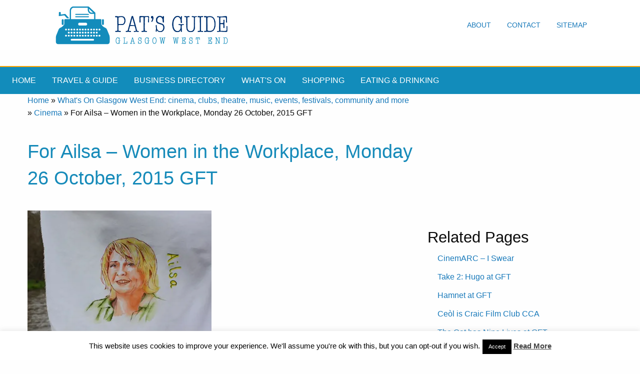

--- FILE ---
content_type: text/html; charset=utf-8
request_url: https://www.google.com/recaptcha/api2/aframe
body_size: 267
content:
<!DOCTYPE HTML><html><head><meta http-equiv="content-type" content="text/html; charset=UTF-8"></head><body><script nonce="fqjLiqTw2gI3DDKJmWioQw">/** Anti-fraud and anti-abuse applications only. See google.com/recaptcha */ try{var clients={'sodar':'https://pagead2.googlesyndication.com/pagead/sodar?'};window.addEventListener("message",function(a){try{if(a.source===window.parent){var b=JSON.parse(a.data);var c=clients[b['id']];if(c){var d=document.createElement('img');d.src=c+b['params']+'&rc='+(localStorage.getItem("rc::a")?sessionStorage.getItem("rc::b"):"");window.document.body.appendChild(d);sessionStorage.setItem("rc::e",parseInt(sessionStorage.getItem("rc::e")||0)+1);localStorage.setItem("rc::h",'1768728642446');}}}catch(b){}});window.parent.postMessage("_grecaptcha_ready", "*");}catch(b){}</script></body></html>

--- FILE ---
content_type: text/css
request_url: https://www.glasgowwestend.co.uk/wp-content/themes/newgwetheme/css/appcopy.css
body_size: 1870
content:
/* genearal */

body {
    font-size: 100%;
    font-family: Verdana, Arial, Helvetica, sans-serif;
}

h1 {
    font-size: 210%;
    margin-top: .2em;
}

h2 {
    font-size: 170%;
    margin-top: .2em;
}

.secondcolumn h2 {
    font-size: 150%;
    margin-top: .2em;
}

div.orangeborder {
    border-top: 2px solid orange;
}

p.homepageintrotext {
    font-size: 105%;
    font-weight: 500;
}

.nav-desktop, .nav-desktop ul {
    line-height: 100px;
    background-color: #fff;
    padding: 0px;
}

ul.menu-desktop {
    background-color: white;
    line-height: 100px;
    padding: 0;
    font-size: 90%;
}

ul.mainhorizontalmenu {
    font-size: 80%;
    font-weight: 600;
}

.top > li > a {
    display: inline-block;
    line-height: 100px;
    padding-top: 0;
    padding-bottom: 0;
    text-transform: uppercase;
}

.top > li > a:hover {
    background-color: #138CBB;
    color: #fff;
}

.mainhorizontalmenu li a:hover {
    background-color: fff;
    color: #000;

}

ul.top li.topbar-title a:hover {
    background-color: #fff;
}

.navcolum {
    padding-right: 0em;
    padding-left: 0em;
}

.themainmenu, .top-bar-left, .mainhorizontalmenu a, ul.topnavsearch {
    background-color: #128CBB;
}

.mainhorizontalmenu a {
    color: #fff;
    text-transform: uppercase;
}

@media (max-width: 639px) {
    .nav-desktop ul.menu-desktop {
        display: none;
    }
}

.button {
    background-color: #138CBB;
    text-transform: uppercase;
    font-weight: 700;
}

a.success {
    background-color: #E09207;
}

.wrap {
    width: 90%;
    max-width: 1100px;
    margin: 0px auto;
}

.hero {
    padding: 20px 0px 80px 0px;
    color: #fff;

}

.profileandintro {

}

section.hero a.button:hover {

}

section.hero h3 {
    font-size: 100%;
    text-transform: uppercase;
}

.main {
    padding: 80px 0px 80px 0px;
}

footer {

    padding: 80px 0px 80px 0px;
    background-color: #222;
    background-image: url("../zig zag wool/zig zag wool.png");
}

footer a {
    display: block;
    font-size: .8em;
}

footer h4 {
    color: rgba(255, 255, 255, 0.8);
    font-size: 1.2em;
}

hr {
    border-color: #ccc;
    margin: 10px;
}

.thumbnail {
    border: 1px solid orange;
    padding: .2em;
}

.hero-section {
    background: url("../wintersgillpubmay2017.jpg") 50% no-repeat;
    background-size: cover;
    text-align: center;
    display: -webkit-flex;
    display: -ms-flexbox;
    display: flex;
    -webkit-align-items: center;
    -ms-flex-align: center;
    align-items: center;
    -webkit-justify-content: center;
    -ms-flex-pack: center;
    justify-content: center;
}

.hero-section .hero-section-text {
    color: #fefefe;
    text-shadow: 1px 1px 2px #0a0a0a;
}

.full-width-testimonial {
    background: linear-gradient(rgba(0, 0, 0, 0.45), rgba(0, 0, 0, 0.1)), url("../images/DaisyWebHeaderV3.png");
    background-position: center center;
}

.full-width-testimonial-icon .quote-path {
    fill: none;
    stroke: #ffae00;
    stroke-width: 2.5192;
    stroke-miterlimit: 10;
}

.full-width-testimonial-content,
.full-width-testimonial-icon {
    text-align: center;
}

.full-width-testimonial-section {
    padding-top: 2rem;
}

.full-width-testimonial-section .full-width-testimonial-text {
    font-weight: 300;
    color: #ffffff;
    padding-left: 30px;
    padding-right: 30px;
    margin-top: -5px;
    padding-left: 50px;
    padding-right: 50px;
    font-size: 1.5em;
}

@media print, screen and (min-width: 40em) {
    .full-width-testimonial-section .full-width-testimonial-text {
        padding-left: 100px;
        padding-right: 100px;
    }
}

@media print, screen and (min-width: 64em) {
    .full-width-testimonial-section .full-width-testimonial-text {
        padding-left: 180px;
        padding-right: 180px;
        font-size: 1.8em;
    }
}

@media screen and (min-width: 75em) {
    .full-width-testimonial-section .full-width-testimonial-text {
        padding-left: 300px;
        padding-right: 300px;
    }
}

.full-width-testimonial-section .full-width-testimonial-source {
    font-size: 1.2em;
    font-weight: 600;
    color: #ffffff;
    text-transform: uppercase;
    letter-spacing: 1.5px;
    padding-bottom: 0;
    margin-bottom: 0.2em;
    font-size: 1.0em;
}

.full-width-testimonial-section .full-width-testimonial-source-context {
    display: block;
    font-size: 0.9em;
    font-weight: 500;
    color: #ffffff;
    text-transform: uppercase;
    letter-spacing: 1.5px;
    font-size: 0.8em;
}

.full-width-testimonial-section .slick-slider {
    margin-bottom: 0px;
}

.full-width-testimonial-text,
.full-width-testimonial-content,
.full-width-testimonial-source,
.full-width-testimonial-icon {
    padding-bottom: 2rem;
}

.full-width-testimonial-content {
    width: 100%;
}

.footerwrapper {
    background-color: #138CBC;
}

.gsc-search-box-tools .gsc-search-box .gsc-search-button input.gsc-search-button {
    padding: .5em;
    color: #fff;
}

/* Responsive Menu CSS */

/*
ins, iframe {
    width: 100% !important;
}

.title-bar {
    display: none;
}

#extra-menu-for-responsive {
    display: none;
}

@media screen and (max-width: 1200px) {
    .top-bar ul li a {
        font-size: 14px;
        padding: 0.7rem .5rem;
    }
}

@media screen and (max-width: 710px) {
    .nav-desktop {
        margin-bottom: 0 !important;
    }

    .nav-desktop .top-bar-right {
        display: none;
    }

    .nav-desktop .top-bar-left {
        float: none;
    }

    .nav-desktop .topbar-title {
        display: block;
        text-align: center;
    }

    #extra-menu-for-responsive {
        display: block;
    }
}

@media screen and (max-width: 768px) {
    #goolge-ads-service-area {
        display: none !important;
    }
}

@media screen and (max-width: 920px) {
    .nav-desktop .topbar-title a img {
        width: 75%;
    }

    .nav-desktop.top-bar ul li a {
        padding: 0 0.7rem .5rem;
    }

    .title-bar {
        display: block;
    }

    .title-bar[data-responsive-toggle="responsive-menu"] {
        display: block !important;
    }

    #responsive-menu ul {
        padding: 0;
    }

    #responsive-menu ul li {
        display: block;
        float: none;
        border-bottom: 1px solid rgba(10, 10, 10, 0.12);
    }

    #responsive-menu ul li a {
        display: block;
        float: none;
        padding: 15px;
        font-size: 14px;
        -webkit-transition: all .3s ease-out;
        -moz-transition: all .3s ease-out;
        -ms-transition: all .3s ease-out;
        -o-transition: all .3s ease-out;
        transition: all .3s ease-out;
    }

    #responsive-menu {
        display: none !important;
        transition: all .4s linear;
    }

    #responsive-menu .top-bar-right,
    #responsive-menu .top-bar-left {
        display: block;
        width: 100%;
    }
}

#responsive-menu.open {
    display: block !important;
    border-top: 1px solid rgba(10, 10, 10, 0.12) !important;
    padding: 0;
}
*/



--- FILE ---
content_type: application/x-javascript
request_url: https://www.glasgowwestend.co.uk/wp-content/themes/newgwetheme/js/app.js
body_size: 227
content:
$(document).foundation();


//Remove Responsive open class when go to large device

/*
window.addEventListener("resize", removeResponsiveOpenClass);
function removeResponsiveOpenClass(){

    var w = window,
        d = document,
        e = d.documentElement,
        g = d.getElementsByTagName('body')[0],
        x = w.innerWidth || e.clientWidth || g.clientWidth;
    if(x>920){
        var menu = document.getElementById('responsive-menu');
        menu.className = "top-bar";
    }
}

//Responsive menu open/close
function mobileMenuShow() {
    var menu = document.getElementById('responsive-menu');
    if (menu.className === "top-bar") {
        menu.className += " open";
    } else {
        menu.className = "top-bar";
    }
}
*/